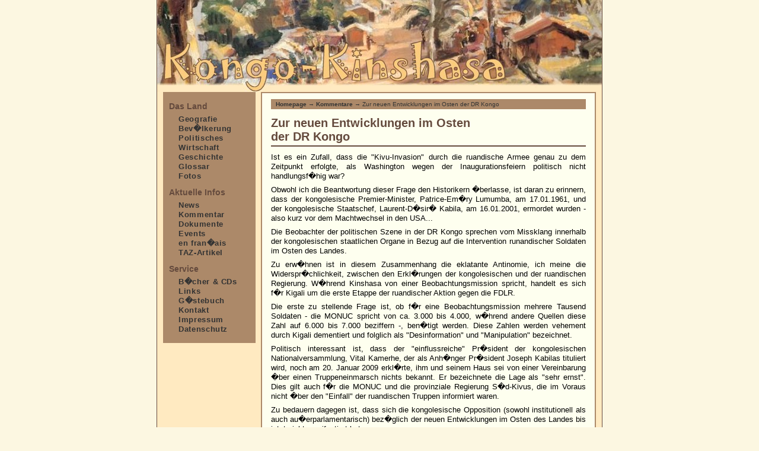

--- FILE ---
content_type: text/html; charset=UTF-8
request_url: http://news.kongo-kinshasa.de/kommentar/kom_146.php
body_size: 5615
content:
<!DOCTYPE html PUBLIC "-//W3C//DTD XHTML 1.1//EN"
    "http://www.w3.org/TR/xhtml11/DTD/xhtml11.dtd">

<html>
<head>
 <title>Demokratische Republik Kongo - Kommentare</title>
 <link rel="up" href="../index.php" title="Homepage" />
 <link rel="first" href="index.php" title="�bersicht" />
 <link rel="home" href="http://www.kongo-kinshasa.de/index.php" title="Homepage" />
 <link rel="top" href="#top" title="Seitenanfang" />
 <link  rel="bookmark"  href="http://www.kongo-kinshasa.de/news/index.php"  title="Aktuelle Nachrichten" />
 <link  rel="bookmark"  href="http://www.kongo-kinshasa.de/taz/taz2005/index.php"  title="TAZ-Artikel 2005" />
 <link  rel="bookmark"  href="http://www.kongo-kinshasa.de/links/index.php"  title="Links" />
 <link  rel="bookmark"  href="http://www.kongo-kinshasa.de/gaestebuch/index.php"  title="G�stebuch" />
 <link  rel="bookmark"  href="http://www.kongo-kinshasa.de/kontakt/index.php"  title="Kontakt" />
 <link rel="glossary" href="../glossar/index.php" title="Glossar" />
 <link rel="copyright" href="../impressum/index.php" title="Impressum" />
 <link rel="alternate" type="application/rss+xml" title="RSS" href="../news/newsfeed.rdf" />
 <meta http-equiv="imagetoolbar" content="no" />
 <meta http-equiv="content-type" content="text/html; charset=iso-8859-1" />
 <meta http-equiv="Content-Style-Type" content="text/css" />
 <meta http-equiv="Content-Language" content="de" />
 <meta name="page-topic" content="L�nder, Afrika, Kongo, Demokratische Republik Kongo" />
 <meta name="page-type" content="Private Homepage" />
 <meta name="keywords" content="Kongo, Congo, Demokratische, Republik, R�publique, D�mocratique, Democratic, Republic, Kinshasa, Goma, Bunia, Lubumbashi, Bukavu, Kisangani, Lumumba, Mobutu, Kabila, Kindersoldaten, Kongo-Rumba" />
 <meta name="description" content="Informationen zur Demokratischen Republik Kongo: Geographie, Bev�lkerung, Politik, Wirtschaft, Geschichte, Musik, Aktuelle News, Dokumentsammlung, B�cher, Links" />
 <meta name="audience" content="Alle Kongo Interessenten" />
 <meta name="copyright" content="Gertrud Kanu" />
 <meta name="distribution" content="global" />
 <meta name="robots" content="all" />
 <meta name="robots" content="index" />
 <meta name="robots" content="follow" />
 <meta name="revisit-after" content="30 days" />
 <meta name="author" content="Gertrud Kanu, Berlin" />
 <link rel="shortcut icon" href="../favicon.ico" />
 <script src="../global/scripts.js" type="text/javascript"></script>
 
<link rel="stylesheet" type="text/css" href="../global/layout1/l1_stil.css" media="screen" />
<link rel="stylesheet" type="text/css" href="../global/print.css" media="print" />

 <script type="text/javascript">
  var _gaq = _gaq || [];
  _gaq.push(['_setAccount', 'UA-183834-1']);
  _gaq.push(['_trackPageview']);

  (function() {
    var ga = document.createElement('script'); ga.type = 'text/javascript'; ga.async = true;
    ga.src = ('https:' == document.location.protocol ? 'https://ssl' : 'http://www') + '.google-analytics.com/ga.js';
    var s = document.getElementsByTagName('script')[0]; s.parentNode.insertBefore(ga, s);
  })();

</script>
</head>

<body>
 <div id="komplett">
  <a id="top"></a>
  <div id="kopf">
   <h1>Die Demokratische Republik Kongo</h1>
  </div>

  <div id="sm_anzeige">
   <p>kongo-kinshasa.de ist eine Informationssite �ber die Demokratische Republik Kongo: Neben Seiten �ber das Land im allgemeinen und ein paar Fotos gibt es auch aktuelle Nachrichten und eine umfangreiche Sammlung von Dokumenten aus unterschiedlichen Quellen.</p>
  </div>

  <div id="nav_und_inhalt">
   <div id="navigation">
   
    <p class="titel">Das Land</p>

    <ul>
     <li><a href="../geografie/index.php">Geografie</a></li>
     <li><a href="../bevoelkerung/index.php">Bev�lkerung</a></li>
     <li><a href="../politisches/index.php">Politisches</a></li>
     <li><a href="../wirtschaft/index.php">Wirtschaft</a></li>
     <li><a href="../geschichte/index.php">Geschichte</a></li>
     <li><a href="../glossar/index.php">Glossar</a></li>
     <li><a href="../fotos/index.php">Fotos</a></li>
    </ul>

    <p class="titel">Aktuelle Infos</p>

    <ul>
     <li><a href="../news/index.php">News</a></li>
     <li><a href="../kommentar/index.php">Kommentar</a></li>
     <li><a href="../dokumente/index.php">Dokumente</a></li>
     <li><a href="../events/index.php">Events</a></li>
     <li><a href="../francais/index.php">en fran�ais</a></li>
     <li><a href="../taz/index.php">TAZ-Artikel</a></li>
    </ul>

    <p class="titel">Service</p>

    <ul>
     <li><a href="../medien/index.php">B�cher &amp; CDs</a></li>
     <li><a href="../links/index.php">Links</a></li>
     <li><a href="../gaestebuch/index.php">G�stebuch</a></li>
     <li><a href="../kontakt/kontaktieren.php">Kontakt</a></li>
     <li><a href="../impressum/index.php">Impressum</a></li>
     <li><a href="../impressum/datenschutz.php">Datenschutz</a></li>
     <!-- <li><a href="../sitemap/index.php">Sitemap</a></li> -->
    </ul>
   </div>

   <!-- ab hier Einzeldokument -->
   
   <div id="inhalt">
    <div class="quernavi">
     <a href="../index.php">Homepage</a> &rarr; <a href="index.php">Kommentare</a> &rarr; Zur neuen Entwicklungen im Osten der DR Kongo
    </div>

    <h1>Zur neuen Entwicklungen im Osten<br />der DR Kongo</h1>
		
    <p>Ist es ein Zufall, dass die "Kivu-Invasion" durch die ruandische Armee genau zu dem Zeitpunkt erfolgte, als Washington wegen der Inaugurationsfeiern politisch nicht handlungsf�hig war?</p>
    
    <p>Obwohl ich die Beantwortung dieser Frage den Historikern �berlasse, ist daran zu erinnern, dass der kongolesische Premier-Minister, Patrice-Em�ry Lumumba, am 17.01.1961, und der kongolesische Staatschef, Laurent-D�sir� Kabila, am 16.01.2001, ermordet wurden - also kurz vor dem Machtwechsel in den USA...</p>
    
    <p>Die Beobachter der politischen Szene in der DR Kongo sprechen vom Missklang innerhalb der kongolesischen staatlichen Organe in Bezug auf die Intervention runandischer Soldaten im Osten des Landes.</p>
    
    <p>Zu erw�hnen ist in diesem Zusammenhang die eklatante Antinomie, ich meine die Widerspr�chlichkeit, zwischen den Erkl�rungen der kongolesischen und der ruandischen Regierung. W�hrend Kinshasa von einer Beobachtungsmission spricht, handelt es sich f�r Kigali um die erste Etappe der ruandischer Aktion gegen die FDLR.</p>
    
    <p>Die erste zu stellende Frage ist, ob f�r eine Beobachtungsmission mehrere Tausend Soldaten - die MONUC spricht von ca. 3.000 bis 4.000, w�hrend  andere Quellen diese Zahl auf 6.000 bis 7.000 beziffern -, ben�tigt werden. Diese Zahlen werden vehement durch Kigali dementiert und folglich als "Desinformation" und "Manipulation" bezeichnet.</p>
    
    <p>Politisch interessant ist, dass der "einflussreiche" Pr�sident der kongolesischen Nationalversammlung, Vital Kamerhe, der als Anh�nger Pr�sident Joseph Kabilas tituliert wird, noch am 20. Januar 2009 erkl�rte, ihm und seinem Haus sei von einer Vereinbarung �ber einen Truppeneinmarsch nichts bekannt. Er bezeichnete die Lage als "sehr ernst". Dies gilt auch f�r die MONUC und die provinziale Regierung S�d-Kivus, die im Voraus nicht �ber den "Einfall" der ruandischen Truppen informiert waren.</p>
    
    <p>Zu bedauern dagegen ist, dass sich die kongolesische Opposition (sowohl institutionell als auch au�erparlamentarisch) bez�glich der neuen Entwicklungen im Osten des Landes bis jetzt nicht manifestiert hat...</p>
    
    <p>Die zweite Frage bezieht sich auf den Vertrag, der der ruandischen Intervention zugrunde liegt. Ein Vertrag, dessen Inhalt bis jetzt unbekannt ist. Dem Oberkommandanten der kongolesischen Armee, General D. Etumba, zufolge wurde die Entscheidung, die ruandischen Truppen in Kongo einzulassen, ohne Vorgespr�che mit der F�hrung der kongolesischen Armee getroffen. Folgerichtig wurde dieser Vertrag nicht von ihm, sondern von dem Chef der kongolesischen nationalen Polizei. General J. Numbi, und dem Oberkommandanten der ruandischen Armee, J. Kabahere, unterzeichnet.</p>
    
    <p>Die durch die Berliner Zeitung TAZ (20.01.09) beschriebene "Feierstimmung" bedarf einer Relativierung. Denn: Dieser Artikel berichtet �ber die Reaktion der Bev�lkerung nach der Erkl�rung der "CNDP-Ntaganda" �ber die Beendigung der Kampfhandlungen gegen die kongolesische Armee und die Schrankenentfernung - bis auf die Stra�en, die nach Rutshuru f�hren und durch die FARDC f�r den Verkehr gesperrt wurden. Es geht dabei nicht um die "Feierstimmung" der Bev�lkerung nach dem "Einfall ruandischer Soldaten...".</p>
    
    <p>Die Bev�lkerung in der DR Kongo, und vor allem im Osten des Landes, steht der neuen Pr�senz der ruandischen Soldaten im S�d-Kivu skeptisch und ablehnend gegen�ber. Und dies, aufgrund der Geschichte der letzten Jahre. Zwischen 1996 und 2002 war Ruanda pr�sent im Osten der DR Kongo, um, wie die Regierung in Kigali behauptete, die FDLR zu neutralisieren. Ergebnis: null.</p>
    
    <p>Daher stellt sich f�r die Kongolesen die Frage nach dem Erfolg der jetzigen ruandischen Operation. Sie bezieht sich hierbei auf die �hnliche und urspr�nglich auf 15 Tage limitierte Operation, die durch die Soldaten aus Uganda,  dem Sudan und der DR Kongo gegen die LRA in der Provinz Orientale (Haut-U�l�/Ituri) gef�hrt wird, mit bekannten Folgen: mehr als 600 Zivilkongolesen wurden durch die LRA ermordet. Hinzu kommen die Vertriebenen und die Vernichtung von Wohnraum, Feldern und W�ldern.</p>
    
    <p>Die Vertreter der Bev�lkerung Nord-Kivus in Kinshasa zeigen sich "�berrascht" und "indigniert" ("emp�rt"), "prangern die fehlenden Ma�nahmen zum Schutz der Zivilbev�lkerung w�hrend der Operation an" und "verlangen die Heimkehr der ruandischen Truppen".</p>
    
    <p>Die Frauenorganisation in S�d-Kivu (Caucus des Femmes Congolaises du Sud-Kivu) "verlangt von der MONUC die Errichtung eines humanit�ren Korridors, um sie vor Vergewaltigung und sexueller Gewalt w�hrend der gemeinsamen milit�rischen Kampfhandlungen gegen die FDLR zu sch�tzen".</p>
    
    <p>Es wird in der DR Kongo auch die Frage gestellt, ob die am letzten Dienstag (20.01.09) begonnene ruandisch-kongolesische Operation nicht im Zusammenhang mit dem k�rzlich vorgestellten "Sarkozy-Plan" und dem vom ehemaligen us-amerikanischen Unter-Staatssekret�r Herman Cohen entwickelten Papier zur L�sung der Krise im Osten des Landes steht.</p>
    
    <p>Zur Erinnerung: Beim Jahresempfang der in Frankreich akkreditierten Botschafter hat der franz�sische Staatspr�sident nicht nur die gemeinsame Ausbeutung der Naturressourcen Kongos durch Ruanda und die DR Kongo, sondern auch die �ffnung der Grenze Kongos f�r die ruandische Bev�lkerung vorgeschlagen. </p>
    
    <p>Nach Herman Cohens Auffassung sollte Ruanda die federf�hrende Rolle in der noch zu konstituierenden wirtschaftlichen Union der L�nder der Region der Gro�en Seen Afrikas �bernehmen - wohlgemerkt: Dabei geht es vor allem um die gemeinsame Ausbeutung der Naturressourcen der DR Kongo.</p>
    
    <p>Wie am letzten Freitag (d. 24.01.09) bekannt wurde, ist der abtr�nnige General Laurent Nkundabatware in Ruanda verhaftet worden und befindet sich dort an einem geheimen Ort. Die Regierung Kinshasas hat seine Auslieferung verlangt. Kigali hat sich dar�ber noch nicht ge�u�ert.</p>
    
    <p>Eine Frage, die sich in diesem Zusammenhang stellt, ist: Warum wurde er nicht auf dem kongolesischen Territorium verhaftet? Die Antwort k�nnte sein, dass die Machthaber in Ruanda dadurch gern verhindern m�chten, dass Laurent Nkundabatware vor der kongolesischen bzw. der Internationalen Strafgerichtsbarkeit steht.</p>
    
    <p>W�hrend der Sprecher der ruandischen Armee, General Rutaremara, vor der Presse in Kigali (23.01.09), in diesem Zusammenhang von einer politischen L�sung sprach, vertrat der kongolesische Informationsminister, Lambert Mende, bei einer Pressekonferenz in Kinshasa die Meinung, dass der verhaftete General vor den kongolesischen Milit�robergerichtshof gestellt werden muss. Dies ist auch die Meinung vieler Kongolesen.</p>
    
    <p>Einige Pressestimmen sprechen diesbez�glich davon, dass Kigali seinen "Sch�tzling", Laurent Nkundabaware, wie eine hei�e Kartoffel hat fallen lassen, und f�hren diesen pl�tzlichen Sinneswandel Ruandas auf den internationalen Druck auf die ruandische Regierung nach der Ver�ffentlichung der UNO-Berichte �ber die Pr�senz ruandischer Soldaten innerhalb der Truppen Nkundabatwares zur�ck.</p>
    
    <p>Festzuhalten ist, und ich beziehe mich hier auf die Presseberichte vor Ort, dass die Bev�lkerung im Osten Kongos nach der Verhaftung Nkundabatwares auf die R�ckkehr des Friedens in der Region der Gro�en Seen hofft.</p>
    
    <p>Wahr ist und bleibt, dass Ruanda seine Schutzbefohlenen immer hat fallen lassen, wenn diese versuchten, sich zu emanzipieren. Die sich stellende Frage lautet: Wer wird demn�chst verhaftet?</p>
    
    <p>Berlin, den 26.01.2009</p>
   </div>
 
   <!-- bis hier Einzeldokument -->
 
  </div>

  <div id="fusszeile">
  
   <div class="fuss_li"></div>
    
   <div class="fuss_re"><a href="#top"><img src="../global/layout1/l1_top.gif" style="width:80px; height:15px;" alt="Top" title="Top" /></a></div>
    
   � Gertrud Kanu &amp; Iseewanga Indongo-Imbanda
   
  </div>
 </div>
</body>
</html>
